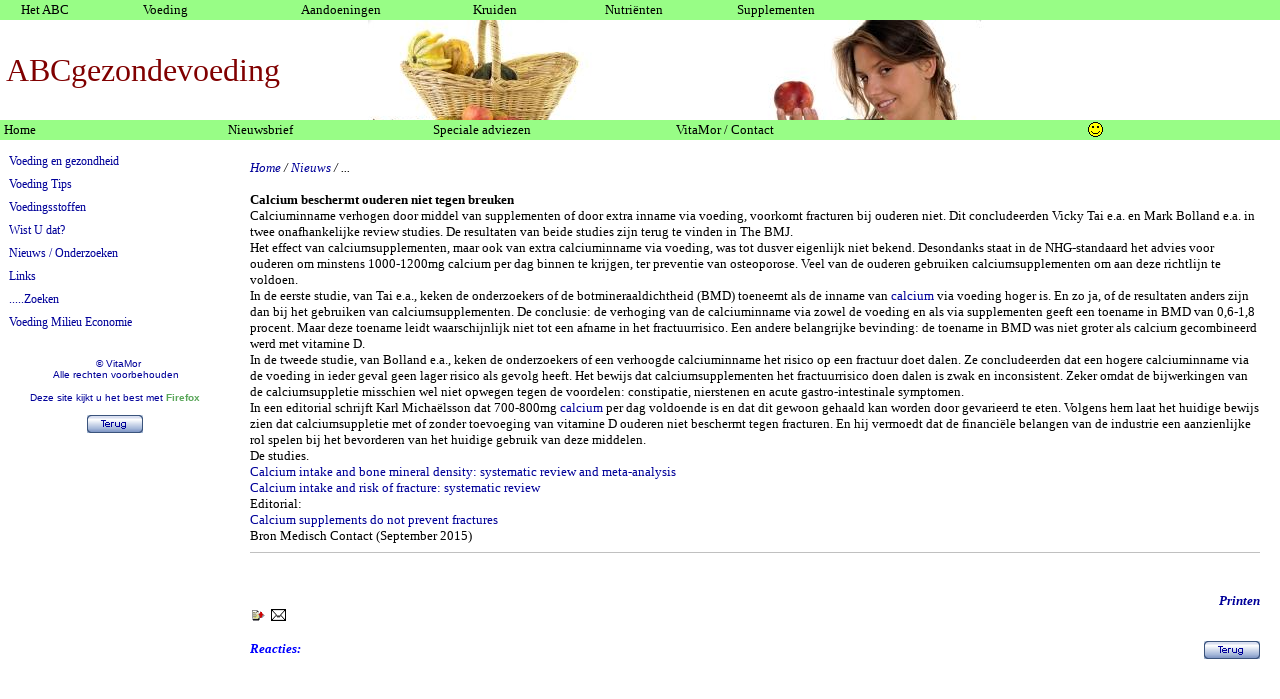

--- FILE ---
content_type: text/html
request_url: https://vitamor.com/nieuws/2015-277.html
body_size: 7004
content:
<!doctype html public "-//IETF//DTD HTML//EN//2.0">
<html>
<head>
<meta name="viewport" content="width=device-width, initial-scale=1.0">
<meta http-equiv="Content-Type" content="text/html; charset=windows-1252">
<meta http-equiv="Content-Language" content="nl">
<meta http-equiv="Content-Language" content="Be">
<meta name="Generator" content="Microsoft FrontPage 4.0">
<meta name="ProgId" content="FrontPage.Editor.Document">
<meta name="viewport" content="width=device-width, initial-scale=1.0">
<meta name="description" content="Calcium beschermt ouderen niet tegen breuken">
<meta name="keywords" content="nieuws, gezondheid, voeding, kalk, calcium, botten, senior">
<title>Calcium beschermt ouderen niet tegen breuken</title>
<style type="text/css" media="print">
* {font-size:10px!important;}
</style>

<style>type="text/css" p { font-family: Verdana; font-size: 10 pt }
p { font-size: 10.0pt; }
 </style>  <style>
body{
scrollbar-base-color: #457E45
}
</style>
<STYLE TYPE="text/css">
<!--
A { text-decoration: none; }
A:link { color: #000099; }
A:visited { color: #000099; }
-->
</STYLE>
<script>
if (screen.width < 768) { ;
}
else if (screen.width > 1300) {
    function frameMe(){
    //name of the frameset page (be sure to add path info)
    var frameset = "../page.htm";

    //name of the frame to load document into
    var frame = "Introductie";

    page = new String(self.document.location.pathname);
    if(window.name != frame){
      var contents = frameset + "?" + page + "&" + frame;
      top.location.replace(contents);
    } return;
  }
  frameMe();
}
else {
    function frameMe(){
    //name of the frameset page (be sure to add path info)
    var frameset = "../tablet/page.htm";

    //name of the frame to load document into
    var frame = "Introductie";

    page = new String(self.document.location.pathname);
    if(window.name != frame){
      var contents = frameset + "?" + page + "&" + frame;
      top.location.replace(contents);
    }
    return;
  }
  frameMe();
}
</script>

<script language="javascript" src="playmovie.js"></script>
</head>
<body bgcolor="#FFFFFF">
<p style="word-spacing: 0; margin-top: 0; margin-bottom: 0"><font face="Verdana" size="2"><i><a href="http://vitamor.com" target="_top">Home</a>
/ <a href="../nieuws.html">Nieuws</a> / ...</i></font></p>
<p style="word-spacing: 0; margin-top: 0; margin-bottom: 0">&nbsp;</p>





 <p style="word-spacing: 0; margin-top: 0; margin-bottom: 0" align="left"><font face="Verdana" size="2"><b>Calcium beschermt ouderen niet tegen breuken</b><br>
 Calciuminname verhogen door middel van supplementen of door extra inname via voeding, voorkomt fracturen bij ouderen niet. Dit concludeerden Vicky Tai e.a. en Mark Bolland e.a. in twee onafhankelijke review studies. De resultaten van beide studies zijn terug te vinden in The BMJ.<br>
 Het effect van calciumsupplementen, maar ook van extra calciuminname via voeding, was tot dusver eigenlijk niet bekend. Desondanks staat in de NHG-standaard het advies voor ouderen om minstens 1000-1200mg calcium per dag binnen te krijgen, ter preventie van osteoporose. Veel van de ouderen gebruiken calciumsupplementen om aan deze richtlijn te voldoen.&nbsp;<br>
 In de eerste studie, van Tai e.a., keken de onderzoekers of de botmineraaldichtheid (BMD) toeneemt als de inname van
 <a href="../ingredienten/calcium.htm"> calcium</a> via voeding hoger is. En zo ja, of de resultaten anders zijn dan bij het gebruiken van calciumsupplementen. De conclusie: de verhoging van de calciuminname via zowel de voeding en als via supplementen geeft een toename in BMD van 0,6-1,8 procent. Maar deze toename leidt waarschijnlijk niet tot een afname in het fractuurrisico. Een andere belangrijke bevinding: de toename in BMD was niet groter als calcium gecombineerd werd met vitamine D.&nbsp;<br>
 In de tweede studie, van Bolland e.a., keken de onderzoekers of een verhoogde calciuminname het risico op een fractuur doet dalen. Ze concludeerden dat een hogere calciuminname via de voeding in ieder geval geen lager risico als gevolg heeft. Het bewijs dat calciumsupplementen het fractuurrisico doen dalen is zwak en inconsistent. Zeker omdat de bijwerkingen van de calciumsuppletie misschien wel niet opwegen tegen de voordelen: constipatie, nierstenen en acute gastro-intestinale symptomen.&nbsp;<br>
 In een editorial schrijft Karl Michaëlsson dat 700-800mg <a href="../ingredienten/calcium.htm"> calcium</a> per dag voldoende is en dat dit gewoon gehaald kan worden door gevarieerd te eten. Volgens hem laat het huidige bewijs zien dat calciumsuppletie met of zonder toevoeging van vitamine D ouderen niet beschermt tegen fracturen. En hij vermoedt dat de financiële belangen van de industrie een aanzienlijke  rol spelen bij het bevorderen van het huidige gebruik van deze middelen.&nbsp;</font><br>
 <font face="Verdana" size="2">
 De studies.
 </font>
 </p>

 <p style="word-spacing: 0; margin-top: 0; margin-bottom: 0" align="left"><font face="Verdana" size="2"><a target="_blank" href="http://www.bmj.com/content/351/bmj.h4183">Calcium intake and bone mineral
 density: systematic review and meta-analysis&nbsp;</a><br>
 <a target="_blank" href="http://www.bmj.com/content/351/bmj.h4580">Calcium intake and risk of
 fracture: systematic review</a><br>
 Editorial:<br>
 <a target="_blank" href="http://www.bmj.com/content/351/bmj.h4825">Calcium supplements do not prevent fractures</a></font><br>
 <font face="Verdana" size="2">Bron Medisch Contact (September 2015)<br>
 </font>
 </p>

 <hr size="1" color="#C0C0C0">

 <p style="word-spacing: 0; margin-top: 0; margin-bottom: 0" align="left">

 &nbsp;

 </p>

 <p style="word-spacing: 0; margin-top: 0; margin-bottom: 0" align="left"><font face="Verdana" size="2">
 <br>
 </font>

 <p style="word-spacing: 0; margin-top: 0; margin-bottom: 0" align="right"><font size="2" face="Verdana">

<font face="Verdana">

<b>

<font color="#FF0000" size="2" face="Verdana"><a href="javascript:printWindow()" target="_self">

<i>
Printen
</i>
</a>
</font>
 

</b>
 

</font>

<b>

<font face="Verdana"><p style="word-spacing: 0; margin-top: 0; margin-bottom: 0">
<i>
<a href="../reactie.php">
<img border="0" src="../reactie.gif" Title="Reageer hier op dit artikel" width="15" height="11" /></a></i></font>&nbsp;
<font face="Verdana"><i><a target="_self" href="../recform.php"><img border="0" src="../mail.gif" Title="Mail dit bericht naar een kennis" width="15" height="12" />
</a>
</i>
</p>
<p style="word-spacing: 0; margin-top: 0; margin-bottom: 0">
&nbsp;
</p>

</font>
 

</b>
 

 <font face="Verdana">
<p style="word-spacing: 0; margin-top: 0; margin-bottom: 0">
<font color="#0000FF">
<i>
<font face="Verdana" size="2"><b>Reacties:</b></font></i></font><img border="0" src="001_back.gif" align="right" width="56" height="18" onclick="history.back()"></font>

</p>

</font>

 </font>

<script type="text/javascript">
disableSelection(document.body) //disable text selection on entire body of page
</script>
</body>
</html>


--- FILE ---
content_type: text/html
request_url: https://vitamor.com/nieuws/2015-277.html
body_size: 7004
content:
<!doctype html public "-//IETF//DTD HTML//EN//2.0">
<html>
<head>
<meta name="viewport" content="width=device-width, initial-scale=1.0">
<meta http-equiv="Content-Type" content="text/html; charset=windows-1252">
<meta http-equiv="Content-Language" content="nl">
<meta http-equiv="Content-Language" content="Be">
<meta name="Generator" content="Microsoft FrontPage 4.0">
<meta name="ProgId" content="FrontPage.Editor.Document">
<meta name="viewport" content="width=device-width, initial-scale=1.0">
<meta name="description" content="Calcium beschermt ouderen niet tegen breuken">
<meta name="keywords" content="nieuws, gezondheid, voeding, kalk, calcium, botten, senior">
<title>Calcium beschermt ouderen niet tegen breuken</title>
<style type="text/css" media="print">
* {font-size:10px!important;}
</style>

<style>type="text/css" p { font-family: Verdana; font-size: 10 pt }
p { font-size: 10.0pt; }
 </style>  <style>
body{
scrollbar-base-color: #457E45
}
</style>
<STYLE TYPE="text/css">
<!--
A { text-decoration: none; }
A:link { color: #000099; }
A:visited { color: #000099; }
-->
</STYLE>
<script>
if (screen.width < 768) { ;
}
else if (screen.width > 1300) {
    function frameMe(){
    //name of the frameset page (be sure to add path info)
    var frameset = "../page.htm";

    //name of the frame to load document into
    var frame = "Introductie";

    page = new String(self.document.location.pathname);
    if(window.name != frame){
      var contents = frameset + "?" + page + "&" + frame;
      top.location.replace(contents);
    } return;
  }
  frameMe();
}
else {
    function frameMe(){
    //name of the frameset page (be sure to add path info)
    var frameset = "../tablet/page.htm";

    //name of the frame to load document into
    var frame = "Introductie";

    page = new String(self.document.location.pathname);
    if(window.name != frame){
      var contents = frameset + "?" + page + "&" + frame;
      top.location.replace(contents);
    }
    return;
  }
  frameMe();
}
</script>

<script language="javascript" src="playmovie.js"></script>
</head>
<body bgcolor="#FFFFFF">
<p style="word-spacing: 0; margin-top: 0; margin-bottom: 0"><font face="Verdana" size="2"><i><a href="http://vitamor.com" target="_top">Home</a>
/ <a href="../nieuws.html">Nieuws</a> / ...</i></font></p>
<p style="word-spacing: 0; margin-top: 0; margin-bottom: 0">&nbsp;</p>





 <p style="word-spacing: 0; margin-top: 0; margin-bottom: 0" align="left"><font face="Verdana" size="2"><b>Calcium beschermt ouderen niet tegen breuken</b><br>
 Calciuminname verhogen door middel van supplementen of door extra inname via voeding, voorkomt fracturen bij ouderen niet. Dit concludeerden Vicky Tai e.a. en Mark Bolland e.a. in twee onafhankelijke review studies. De resultaten van beide studies zijn terug te vinden in The BMJ.<br>
 Het effect van calciumsupplementen, maar ook van extra calciuminname via voeding, was tot dusver eigenlijk niet bekend. Desondanks staat in de NHG-standaard het advies voor ouderen om minstens 1000-1200mg calcium per dag binnen te krijgen, ter preventie van osteoporose. Veel van de ouderen gebruiken calciumsupplementen om aan deze richtlijn te voldoen.&nbsp;<br>
 In de eerste studie, van Tai e.a., keken de onderzoekers of de botmineraaldichtheid (BMD) toeneemt als de inname van
 <a href="../ingredienten/calcium.htm"> calcium</a> via voeding hoger is. En zo ja, of de resultaten anders zijn dan bij het gebruiken van calciumsupplementen. De conclusie: de verhoging van de calciuminname via zowel de voeding en als via supplementen geeft een toename in BMD van 0,6-1,8 procent. Maar deze toename leidt waarschijnlijk niet tot een afname in het fractuurrisico. Een andere belangrijke bevinding: de toename in BMD was niet groter als calcium gecombineerd werd met vitamine D.&nbsp;<br>
 In de tweede studie, van Bolland e.a., keken de onderzoekers of een verhoogde calciuminname het risico op een fractuur doet dalen. Ze concludeerden dat een hogere calciuminname via de voeding in ieder geval geen lager risico als gevolg heeft. Het bewijs dat calciumsupplementen het fractuurrisico doen dalen is zwak en inconsistent. Zeker omdat de bijwerkingen van de calciumsuppletie misschien wel niet opwegen tegen de voordelen: constipatie, nierstenen en acute gastro-intestinale symptomen.&nbsp;<br>
 In een editorial schrijft Karl Michaëlsson dat 700-800mg <a href="../ingredienten/calcium.htm"> calcium</a> per dag voldoende is en dat dit gewoon gehaald kan worden door gevarieerd te eten. Volgens hem laat het huidige bewijs zien dat calciumsuppletie met of zonder toevoeging van vitamine D ouderen niet beschermt tegen fracturen. En hij vermoedt dat de financiële belangen van de industrie een aanzienlijke  rol spelen bij het bevorderen van het huidige gebruik van deze middelen.&nbsp;</font><br>
 <font face="Verdana" size="2">
 De studies.
 </font>
 </p>

 <p style="word-spacing: 0; margin-top: 0; margin-bottom: 0" align="left"><font face="Verdana" size="2"><a target="_blank" href="http://www.bmj.com/content/351/bmj.h4183">Calcium intake and bone mineral
 density: systematic review and meta-analysis&nbsp;</a><br>
 <a target="_blank" href="http://www.bmj.com/content/351/bmj.h4580">Calcium intake and risk of
 fracture: systematic review</a><br>
 Editorial:<br>
 <a target="_blank" href="http://www.bmj.com/content/351/bmj.h4825">Calcium supplements do not prevent fractures</a></font><br>
 <font face="Verdana" size="2">Bron Medisch Contact (September 2015)<br>
 </font>
 </p>

 <hr size="1" color="#C0C0C0">

 <p style="word-spacing: 0; margin-top: 0; margin-bottom: 0" align="left">

 &nbsp;

 </p>

 <p style="word-spacing: 0; margin-top: 0; margin-bottom: 0" align="left"><font face="Verdana" size="2">
 <br>
 </font>

 <p style="word-spacing: 0; margin-top: 0; margin-bottom: 0" align="right"><font size="2" face="Verdana">

<font face="Verdana">

<b>

<font color="#FF0000" size="2" face="Verdana"><a href="javascript:printWindow()" target="_self">

<i>
Printen
</i>
</a>
</font>
 

</b>
 

</font>

<b>

<font face="Verdana"><p style="word-spacing: 0; margin-top: 0; margin-bottom: 0">
<i>
<a href="../reactie.php">
<img border="0" src="../reactie.gif" Title="Reageer hier op dit artikel" width="15" height="11" /></a></i></font>&nbsp;
<font face="Verdana"><i><a target="_self" href="../recform.php"><img border="0" src="../mail.gif" Title="Mail dit bericht naar een kennis" width="15" height="12" />
</a>
</i>
</p>
<p style="word-spacing: 0; margin-top: 0; margin-bottom: 0">
&nbsp;
</p>

</font>
 

</b>
 

 <font face="Verdana">
<p style="word-spacing: 0; margin-top: 0; margin-bottom: 0">
<font color="#0000FF">
<i>
<font face="Verdana" size="2"><b>Reacties:</b></font></i></font><img border="0" src="001_back.gif" align="right" width="56" height="18" onclick="history.back()"></font>

</p>

</font>

 </font>

<script type="text/javascript">
disableSelection(document.body) //disable text selection on entire body of page
</script>
</body>
</html>


--- FILE ---
content_type: application/javascript
request_url: https://vitamor.com/nieuws/playmovie.js
body_size: 338
content:
// JavaScript Document
function InsertSampleMovie(movie,poster)
{

  document.write('<EMBED SRC="http://www.mediasourcetv.com/rp/wp-content/uploads/' + poster + '" WIDTH="160" HEIGHT="136" SCALE="tofit" AUTOPLAY="false" CONTROLLER="true" PLUGINSPAGE="http://www.apple.com/quicktime/download/">\n');
  document.write('</EMBED>\n');
}

--- FILE ---
content_type: application/javascript
request_url: https://vitamor.com/tablet/menu.js
body_size: 3971
content:
// Title: tigra menu
// Description: See the demo at url
// URL: http://www.softcomplex.com/products/tigra_menu/
// Version: 2.0 (size optimized version)
// Date: 04-05-2003 (mm-dd-yyyy)
// Tech. Support: http://www.softcomplex.com/forum/forumdisplay.php?fid=40
// Notes: This script is free. Visit official site for further details.

var TMA=[];function menu(TMB,TMC){if(!document.body||!document.body.style)return;this.TMD=TMB;this.TMC=TMC;this.TME=TMA.length;this.TMF=[];this.TMG=[];this.TMH=TMI;this.TMJ=TMK;this.onclick=TML;this.onmouseout=TMM;this.onmouseover=TMN;this.onmousedown=TMO;this.TMP={'block_top':0,'block_left':05,'top':10,'left':4,'width':120,'height':22,'hide_delay':0,'expd_delay':0,'css':{'inner':'','outer':''}};this.TMQ=function(TMR){return this.TMP[TMR]};this.TMS=this;this.TMT=-1;this.TMU=0;this.TMV=0;for(TMW=0;TMW<TMB.length;TMW++)new TMX(this,TMW);TMA[this.TME]=this;for(var TMW=0;TMW<this.TMG.length;TMW++)this.TMG[TMW].TMY.style.visibility='visible'}function TMK(TME){clearTimeout(this.TMZ);var TMa=(TME?this.TMF[TME].TMT:0);for(TME=0;TME<this.TMF.length;TME++){var TMb=this.TMF[TME];if(TMb.TMT>TMa&&TMb.TMc){TMb.TMY.style.visibility='hidden';TMb.TMc=false}}if(!TME)this.TMd=null}function TMI(TME){if(this.TMe)return;var TMf=this.TMF[TME];if(this.TMd&&this.TMd.TMT>=TMf.TMT)this.TMJ(TMf.TME);this.TMd=TMf;if(!TMf.TMG)return;for(var TMW=0;TMW<TMf.TMG.length;TMW++){var TMb=TMf.TMG[TMW];TMb.TMY.style.visibility='visible';TMb.TMc=true}}function TML(TME){return Boolean(this.TMF[TME].TMD[1])}function TMM(TME){var TMf=this.TMF[TME];TMf.TMY.className=TMf.TMg(0,0);TMf.TMh.className=TMf.TMg(1,0);TMf.TMi(7);this.TMe=setTimeout('TMA['+this.TME+'].TMJ();',TMf.TMQ('hide_delay'))}function TMN(TME){clearTimeout(this.TMe);this.TMe=null;clearTimeout(this.TMZ);var TMf=this.TMF[TME];TMf.TMi();TMf.TMY.className=TMf.TMg(0,1);TMf.TMh.className=TMf.TMg(1,1);if(TMf.TMQ('expd_delay')<0)return;this.TMZ=setTimeout('TMA['+this.TME+'].TMH('+TME+');',TMf.TMQ('expd_delay'))}function TMO(TME){var TMf=this.TMF[TME];TMf.TMY.className=TMf.TMg(0,2);TMf.TMh.className=TMf.TMg(1,2);this.TMH(TME)}function TMX(TMj,TMW){this.TMT=TMj.TMT+1;this.TMD=TMj.TMD[TMW+(this.TMT?3:0)];if(!this.TMD)return;this.TMS=TMj.TMS;this.TMj=TMj;this.TMW=TMW;this.TME=this.TMS.TMF.length;this.TMS.TMF[this.TME]=this;TMj.TMG[TMW]=this;var TMS=this.TMS,TMC=this.TMS.TMC;this.TMQ=TMk;this.TMg=TMl;this.TMi=TMm;this.TMU=TMW?TMj.TMG[TMW-1].TMU+this.TMQ('left'):TMj.TMU+this.TMQ('block_left');this.TMV=TMW?TMj.TMG[TMW-1].TMV+this.TMQ('top'):TMj.TMV+this.TMQ('block_top');document.write('<a id="e'+TMS.TME+'_'+this.TME+'o" class="'+this.TMg(0,0)+'" href="'+this.TMD[1]+'"'+(this.TMD[2]&&this.TMD[2]['tw']?' target="'+this.TMD[2]['tw']+'"':'')+' style="position: absolute; top: '+this.TMV+'px; left: '+this.TMU+'px; width: '+this.TMQ('width')+'px; height: '+this.TMQ('height')+'px; visibility: hidden;'+' z-index: '+this.TMT+';" '+'onclick="return TMA['+TMS.TME+'].onclick('+this.TME+');" onmouseout="TMA['+TMS.TME+'].onmouseout('+this.TME+');" onmouseover="TMA['+TMS.TME+'].onmouseover('+this.TME+');" onmousedown="TMA['+TMS.TME+'].onmousedown('+this.TME+');"><div  id="e'+TMS.TME+'_'+this.TME+'i" class="'+this.TMg(1,0)+'">'+this.TMD[0]+"</div></a>\n");this.TMh=document.getElementById('e'+TMS.TME+'_'+this.TME+'i');this.TMY=document.getElementById('e'+TMS.TME+'_'+this.TME+'o');this.TMc=!this.TMT;if(this.TMD.length<4)return;this.TMG=[];for(var TMW=0;TMW<this.TMD.length-3;TMW++)new TMX(this,TMW)}function TMk(TMR){var TMn=null,TMo=this.TMS.TMC[this.TMT];if(TMo)TMn=TMo[TMR];return(TMn==null?this.TMj.TMQ(TMR):TMn)}function TMl(TMp,TMq){var TMr=this.TMQ('css');var TMs=TMr[TMp?'inner':'outer'];if(typeof(TMs)=='string')return TMs;for(var TMt=TMq;TMt>=0;TMt--)if(TMs[TMt])return TMs[TMt]}function TMm(TMu){window.setTimeout("window.status=unescape('"+(TMu?'':(this.TMD[2]&&this.TMD[2]['sb']?escape(this.TMD[2]['sb']):escape(this.TMD[0])+(this.TMD[1]?' ('+escape(this.TMD[1])+')':'')))+"')",10)}

--- FILE ---
content_type: application/javascript
request_url: https://vitamor.com/page_organiser1.js
body_size: 488
content:
<!-- script by Chris Armstrong, http://london-net.net

var subs_array = new Array("sub1");// Put the id's of your hidden divs in this array
function displaySubs(the_sub){
	if (document.getElementById(the_sub).style.display==""){
	document.getElementById(the_sub).style.display = "none";return}
for (i=0;i<subs_array.length;i++){
	var my_sub = document.getElementById(subs_array[i]);
	my_sub.style.display = "none";
	}document.getElementById(the_sub).style.display = "";
}
//-->